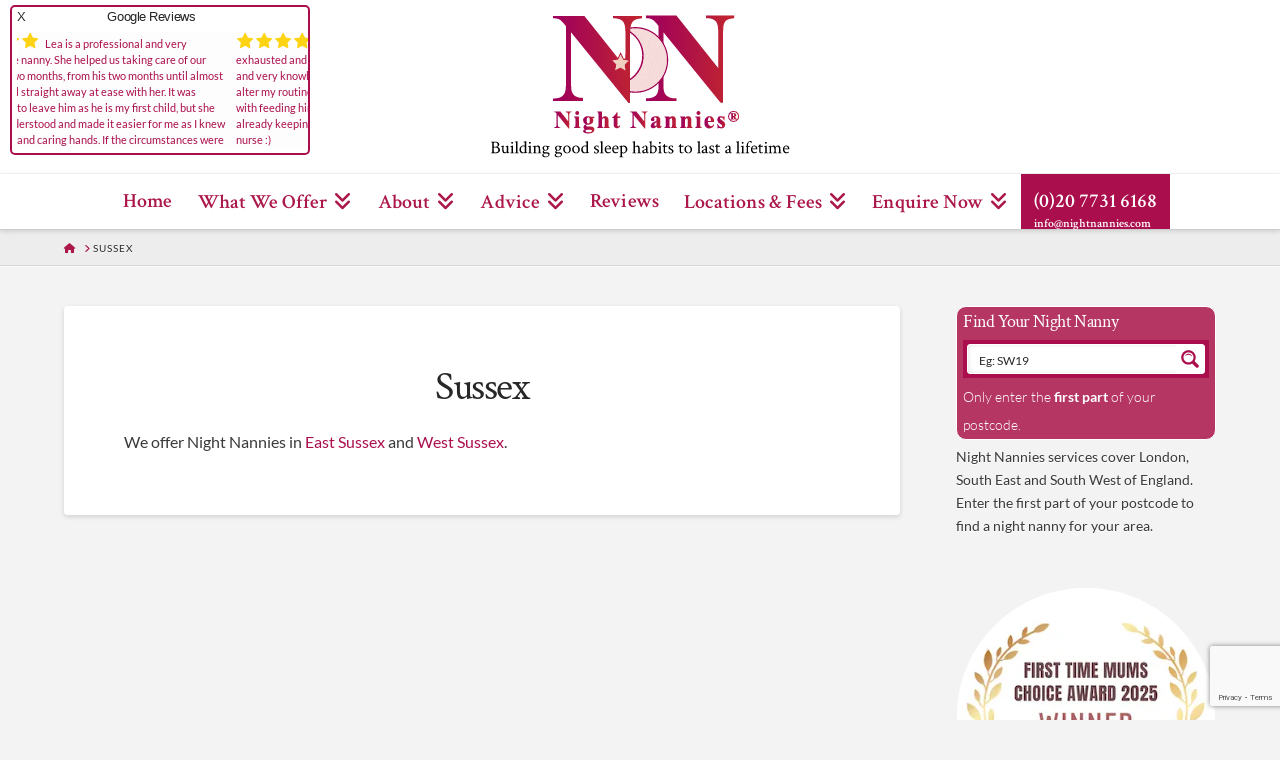

--- FILE ---
content_type: text/html; charset=utf-8
request_url: https://www.google.com/recaptcha/api2/anchor?ar=1&k=6LfOjRsaAAAAAKNHywpVAYVVGpbplwUxfTMyWp1X&co=aHR0cHM6Ly93d3cubmlnaHRuYW5uaWVzLmNvbTo0NDM.&hl=en&v=PoyoqOPhxBO7pBk68S4YbpHZ&size=invisible&anchor-ms=20000&execute-ms=30000&cb=s65nyds39v5d
body_size: 48530
content:
<!DOCTYPE HTML><html dir="ltr" lang="en"><head><meta http-equiv="Content-Type" content="text/html; charset=UTF-8">
<meta http-equiv="X-UA-Compatible" content="IE=edge">
<title>reCAPTCHA</title>
<style type="text/css">
/* cyrillic-ext */
@font-face {
  font-family: 'Roboto';
  font-style: normal;
  font-weight: 400;
  font-stretch: 100%;
  src: url(//fonts.gstatic.com/s/roboto/v48/KFO7CnqEu92Fr1ME7kSn66aGLdTylUAMa3GUBHMdazTgWw.woff2) format('woff2');
  unicode-range: U+0460-052F, U+1C80-1C8A, U+20B4, U+2DE0-2DFF, U+A640-A69F, U+FE2E-FE2F;
}
/* cyrillic */
@font-face {
  font-family: 'Roboto';
  font-style: normal;
  font-weight: 400;
  font-stretch: 100%;
  src: url(//fonts.gstatic.com/s/roboto/v48/KFO7CnqEu92Fr1ME7kSn66aGLdTylUAMa3iUBHMdazTgWw.woff2) format('woff2');
  unicode-range: U+0301, U+0400-045F, U+0490-0491, U+04B0-04B1, U+2116;
}
/* greek-ext */
@font-face {
  font-family: 'Roboto';
  font-style: normal;
  font-weight: 400;
  font-stretch: 100%;
  src: url(//fonts.gstatic.com/s/roboto/v48/KFO7CnqEu92Fr1ME7kSn66aGLdTylUAMa3CUBHMdazTgWw.woff2) format('woff2');
  unicode-range: U+1F00-1FFF;
}
/* greek */
@font-face {
  font-family: 'Roboto';
  font-style: normal;
  font-weight: 400;
  font-stretch: 100%;
  src: url(//fonts.gstatic.com/s/roboto/v48/KFO7CnqEu92Fr1ME7kSn66aGLdTylUAMa3-UBHMdazTgWw.woff2) format('woff2');
  unicode-range: U+0370-0377, U+037A-037F, U+0384-038A, U+038C, U+038E-03A1, U+03A3-03FF;
}
/* math */
@font-face {
  font-family: 'Roboto';
  font-style: normal;
  font-weight: 400;
  font-stretch: 100%;
  src: url(//fonts.gstatic.com/s/roboto/v48/KFO7CnqEu92Fr1ME7kSn66aGLdTylUAMawCUBHMdazTgWw.woff2) format('woff2');
  unicode-range: U+0302-0303, U+0305, U+0307-0308, U+0310, U+0312, U+0315, U+031A, U+0326-0327, U+032C, U+032F-0330, U+0332-0333, U+0338, U+033A, U+0346, U+034D, U+0391-03A1, U+03A3-03A9, U+03B1-03C9, U+03D1, U+03D5-03D6, U+03F0-03F1, U+03F4-03F5, U+2016-2017, U+2034-2038, U+203C, U+2040, U+2043, U+2047, U+2050, U+2057, U+205F, U+2070-2071, U+2074-208E, U+2090-209C, U+20D0-20DC, U+20E1, U+20E5-20EF, U+2100-2112, U+2114-2115, U+2117-2121, U+2123-214F, U+2190, U+2192, U+2194-21AE, U+21B0-21E5, U+21F1-21F2, U+21F4-2211, U+2213-2214, U+2216-22FF, U+2308-230B, U+2310, U+2319, U+231C-2321, U+2336-237A, U+237C, U+2395, U+239B-23B7, U+23D0, U+23DC-23E1, U+2474-2475, U+25AF, U+25B3, U+25B7, U+25BD, U+25C1, U+25CA, U+25CC, U+25FB, U+266D-266F, U+27C0-27FF, U+2900-2AFF, U+2B0E-2B11, U+2B30-2B4C, U+2BFE, U+3030, U+FF5B, U+FF5D, U+1D400-1D7FF, U+1EE00-1EEFF;
}
/* symbols */
@font-face {
  font-family: 'Roboto';
  font-style: normal;
  font-weight: 400;
  font-stretch: 100%;
  src: url(//fonts.gstatic.com/s/roboto/v48/KFO7CnqEu92Fr1ME7kSn66aGLdTylUAMaxKUBHMdazTgWw.woff2) format('woff2');
  unicode-range: U+0001-000C, U+000E-001F, U+007F-009F, U+20DD-20E0, U+20E2-20E4, U+2150-218F, U+2190, U+2192, U+2194-2199, U+21AF, U+21E6-21F0, U+21F3, U+2218-2219, U+2299, U+22C4-22C6, U+2300-243F, U+2440-244A, U+2460-24FF, U+25A0-27BF, U+2800-28FF, U+2921-2922, U+2981, U+29BF, U+29EB, U+2B00-2BFF, U+4DC0-4DFF, U+FFF9-FFFB, U+10140-1018E, U+10190-1019C, U+101A0, U+101D0-101FD, U+102E0-102FB, U+10E60-10E7E, U+1D2C0-1D2D3, U+1D2E0-1D37F, U+1F000-1F0FF, U+1F100-1F1AD, U+1F1E6-1F1FF, U+1F30D-1F30F, U+1F315, U+1F31C, U+1F31E, U+1F320-1F32C, U+1F336, U+1F378, U+1F37D, U+1F382, U+1F393-1F39F, U+1F3A7-1F3A8, U+1F3AC-1F3AF, U+1F3C2, U+1F3C4-1F3C6, U+1F3CA-1F3CE, U+1F3D4-1F3E0, U+1F3ED, U+1F3F1-1F3F3, U+1F3F5-1F3F7, U+1F408, U+1F415, U+1F41F, U+1F426, U+1F43F, U+1F441-1F442, U+1F444, U+1F446-1F449, U+1F44C-1F44E, U+1F453, U+1F46A, U+1F47D, U+1F4A3, U+1F4B0, U+1F4B3, U+1F4B9, U+1F4BB, U+1F4BF, U+1F4C8-1F4CB, U+1F4D6, U+1F4DA, U+1F4DF, U+1F4E3-1F4E6, U+1F4EA-1F4ED, U+1F4F7, U+1F4F9-1F4FB, U+1F4FD-1F4FE, U+1F503, U+1F507-1F50B, U+1F50D, U+1F512-1F513, U+1F53E-1F54A, U+1F54F-1F5FA, U+1F610, U+1F650-1F67F, U+1F687, U+1F68D, U+1F691, U+1F694, U+1F698, U+1F6AD, U+1F6B2, U+1F6B9-1F6BA, U+1F6BC, U+1F6C6-1F6CF, U+1F6D3-1F6D7, U+1F6E0-1F6EA, U+1F6F0-1F6F3, U+1F6F7-1F6FC, U+1F700-1F7FF, U+1F800-1F80B, U+1F810-1F847, U+1F850-1F859, U+1F860-1F887, U+1F890-1F8AD, U+1F8B0-1F8BB, U+1F8C0-1F8C1, U+1F900-1F90B, U+1F93B, U+1F946, U+1F984, U+1F996, U+1F9E9, U+1FA00-1FA6F, U+1FA70-1FA7C, U+1FA80-1FA89, U+1FA8F-1FAC6, U+1FACE-1FADC, U+1FADF-1FAE9, U+1FAF0-1FAF8, U+1FB00-1FBFF;
}
/* vietnamese */
@font-face {
  font-family: 'Roboto';
  font-style: normal;
  font-weight: 400;
  font-stretch: 100%;
  src: url(//fonts.gstatic.com/s/roboto/v48/KFO7CnqEu92Fr1ME7kSn66aGLdTylUAMa3OUBHMdazTgWw.woff2) format('woff2');
  unicode-range: U+0102-0103, U+0110-0111, U+0128-0129, U+0168-0169, U+01A0-01A1, U+01AF-01B0, U+0300-0301, U+0303-0304, U+0308-0309, U+0323, U+0329, U+1EA0-1EF9, U+20AB;
}
/* latin-ext */
@font-face {
  font-family: 'Roboto';
  font-style: normal;
  font-weight: 400;
  font-stretch: 100%;
  src: url(//fonts.gstatic.com/s/roboto/v48/KFO7CnqEu92Fr1ME7kSn66aGLdTylUAMa3KUBHMdazTgWw.woff2) format('woff2');
  unicode-range: U+0100-02BA, U+02BD-02C5, U+02C7-02CC, U+02CE-02D7, U+02DD-02FF, U+0304, U+0308, U+0329, U+1D00-1DBF, U+1E00-1E9F, U+1EF2-1EFF, U+2020, U+20A0-20AB, U+20AD-20C0, U+2113, U+2C60-2C7F, U+A720-A7FF;
}
/* latin */
@font-face {
  font-family: 'Roboto';
  font-style: normal;
  font-weight: 400;
  font-stretch: 100%;
  src: url(//fonts.gstatic.com/s/roboto/v48/KFO7CnqEu92Fr1ME7kSn66aGLdTylUAMa3yUBHMdazQ.woff2) format('woff2');
  unicode-range: U+0000-00FF, U+0131, U+0152-0153, U+02BB-02BC, U+02C6, U+02DA, U+02DC, U+0304, U+0308, U+0329, U+2000-206F, U+20AC, U+2122, U+2191, U+2193, U+2212, U+2215, U+FEFF, U+FFFD;
}
/* cyrillic-ext */
@font-face {
  font-family: 'Roboto';
  font-style: normal;
  font-weight: 500;
  font-stretch: 100%;
  src: url(//fonts.gstatic.com/s/roboto/v48/KFO7CnqEu92Fr1ME7kSn66aGLdTylUAMa3GUBHMdazTgWw.woff2) format('woff2');
  unicode-range: U+0460-052F, U+1C80-1C8A, U+20B4, U+2DE0-2DFF, U+A640-A69F, U+FE2E-FE2F;
}
/* cyrillic */
@font-face {
  font-family: 'Roboto';
  font-style: normal;
  font-weight: 500;
  font-stretch: 100%;
  src: url(//fonts.gstatic.com/s/roboto/v48/KFO7CnqEu92Fr1ME7kSn66aGLdTylUAMa3iUBHMdazTgWw.woff2) format('woff2');
  unicode-range: U+0301, U+0400-045F, U+0490-0491, U+04B0-04B1, U+2116;
}
/* greek-ext */
@font-face {
  font-family: 'Roboto';
  font-style: normal;
  font-weight: 500;
  font-stretch: 100%;
  src: url(//fonts.gstatic.com/s/roboto/v48/KFO7CnqEu92Fr1ME7kSn66aGLdTylUAMa3CUBHMdazTgWw.woff2) format('woff2');
  unicode-range: U+1F00-1FFF;
}
/* greek */
@font-face {
  font-family: 'Roboto';
  font-style: normal;
  font-weight: 500;
  font-stretch: 100%;
  src: url(//fonts.gstatic.com/s/roboto/v48/KFO7CnqEu92Fr1ME7kSn66aGLdTylUAMa3-UBHMdazTgWw.woff2) format('woff2');
  unicode-range: U+0370-0377, U+037A-037F, U+0384-038A, U+038C, U+038E-03A1, U+03A3-03FF;
}
/* math */
@font-face {
  font-family: 'Roboto';
  font-style: normal;
  font-weight: 500;
  font-stretch: 100%;
  src: url(//fonts.gstatic.com/s/roboto/v48/KFO7CnqEu92Fr1ME7kSn66aGLdTylUAMawCUBHMdazTgWw.woff2) format('woff2');
  unicode-range: U+0302-0303, U+0305, U+0307-0308, U+0310, U+0312, U+0315, U+031A, U+0326-0327, U+032C, U+032F-0330, U+0332-0333, U+0338, U+033A, U+0346, U+034D, U+0391-03A1, U+03A3-03A9, U+03B1-03C9, U+03D1, U+03D5-03D6, U+03F0-03F1, U+03F4-03F5, U+2016-2017, U+2034-2038, U+203C, U+2040, U+2043, U+2047, U+2050, U+2057, U+205F, U+2070-2071, U+2074-208E, U+2090-209C, U+20D0-20DC, U+20E1, U+20E5-20EF, U+2100-2112, U+2114-2115, U+2117-2121, U+2123-214F, U+2190, U+2192, U+2194-21AE, U+21B0-21E5, U+21F1-21F2, U+21F4-2211, U+2213-2214, U+2216-22FF, U+2308-230B, U+2310, U+2319, U+231C-2321, U+2336-237A, U+237C, U+2395, U+239B-23B7, U+23D0, U+23DC-23E1, U+2474-2475, U+25AF, U+25B3, U+25B7, U+25BD, U+25C1, U+25CA, U+25CC, U+25FB, U+266D-266F, U+27C0-27FF, U+2900-2AFF, U+2B0E-2B11, U+2B30-2B4C, U+2BFE, U+3030, U+FF5B, U+FF5D, U+1D400-1D7FF, U+1EE00-1EEFF;
}
/* symbols */
@font-face {
  font-family: 'Roboto';
  font-style: normal;
  font-weight: 500;
  font-stretch: 100%;
  src: url(//fonts.gstatic.com/s/roboto/v48/KFO7CnqEu92Fr1ME7kSn66aGLdTylUAMaxKUBHMdazTgWw.woff2) format('woff2');
  unicode-range: U+0001-000C, U+000E-001F, U+007F-009F, U+20DD-20E0, U+20E2-20E4, U+2150-218F, U+2190, U+2192, U+2194-2199, U+21AF, U+21E6-21F0, U+21F3, U+2218-2219, U+2299, U+22C4-22C6, U+2300-243F, U+2440-244A, U+2460-24FF, U+25A0-27BF, U+2800-28FF, U+2921-2922, U+2981, U+29BF, U+29EB, U+2B00-2BFF, U+4DC0-4DFF, U+FFF9-FFFB, U+10140-1018E, U+10190-1019C, U+101A0, U+101D0-101FD, U+102E0-102FB, U+10E60-10E7E, U+1D2C0-1D2D3, U+1D2E0-1D37F, U+1F000-1F0FF, U+1F100-1F1AD, U+1F1E6-1F1FF, U+1F30D-1F30F, U+1F315, U+1F31C, U+1F31E, U+1F320-1F32C, U+1F336, U+1F378, U+1F37D, U+1F382, U+1F393-1F39F, U+1F3A7-1F3A8, U+1F3AC-1F3AF, U+1F3C2, U+1F3C4-1F3C6, U+1F3CA-1F3CE, U+1F3D4-1F3E0, U+1F3ED, U+1F3F1-1F3F3, U+1F3F5-1F3F7, U+1F408, U+1F415, U+1F41F, U+1F426, U+1F43F, U+1F441-1F442, U+1F444, U+1F446-1F449, U+1F44C-1F44E, U+1F453, U+1F46A, U+1F47D, U+1F4A3, U+1F4B0, U+1F4B3, U+1F4B9, U+1F4BB, U+1F4BF, U+1F4C8-1F4CB, U+1F4D6, U+1F4DA, U+1F4DF, U+1F4E3-1F4E6, U+1F4EA-1F4ED, U+1F4F7, U+1F4F9-1F4FB, U+1F4FD-1F4FE, U+1F503, U+1F507-1F50B, U+1F50D, U+1F512-1F513, U+1F53E-1F54A, U+1F54F-1F5FA, U+1F610, U+1F650-1F67F, U+1F687, U+1F68D, U+1F691, U+1F694, U+1F698, U+1F6AD, U+1F6B2, U+1F6B9-1F6BA, U+1F6BC, U+1F6C6-1F6CF, U+1F6D3-1F6D7, U+1F6E0-1F6EA, U+1F6F0-1F6F3, U+1F6F7-1F6FC, U+1F700-1F7FF, U+1F800-1F80B, U+1F810-1F847, U+1F850-1F859, U+1F860-1F887, U+1F890-1F8AD, U+1F8B0-1F8BB, U+1F8C0-1F8C1, U+1F900-1F90B, U+1F93B, U+1F946, U+1F984, U+1F996, U+1F9E9, U+1FA00-1FA6F, U+1FA70-1FA7C, U+1FA80-1FA89, U+1FA8F-1FAC6, U+1FACE-1FADC, U+1FADF-1FAE9, U+1FAF0-1FAF8, U+1FB00-1FBFF;
}
/* vietnamese */
@font-face {
  font-family: 'Roboto';
  font-style: normal;
  font-weight: 500;
  font-stretch: 100%;
  src: url(//fonts.gstatic.com/s/roboto/v48/KFO7CnqEu92Fr1ME7kSn66aGLdTylUAMa3OUBHMdazTgWw.woff2) format('woff2');
  unicode-range: U+0102-0103, U+0110-0111, U+0128-0129, U+0168-0169, U+01A0-01A1, U+01AF-01B0, U+0300-0301, U+0303-0304, U+0308-0309, U+0323, U+0329, U+1EA0-1EF9, U+20AB;
}
/* latin-ext */
@font-face {
  font-family: 'Roboto';
  font-style: normal;
  font-weight: 500;
  font-stretch: 100%;
  src: url(//fonts.gstatic.com/s/roboto/v48/KFO7CnqEu92Fr1ME7kSn66aGLdTylUAMa3KUBHMdazTgWw.woff2) format('woff2');
  unicode-range: U+0100-02BA, U+02BD-02C5, U+02C7-02CC, U+02CE-02D7, U+02DD-02FF, U+0304, U+0308, U+0329, U+1D00-1DBF, U+1E00-1E9F, U+1EF2-1EFF, U+2020, U+20A0-20AB, U+20AD-20C0, U+2113, U+2C60-2C7F, U+A720-A7FF;
}
/* latin */
@font-face {
  font-family: 'Roboto';
  font-style: normal;
  font-weight: 500;
  font-stretch: 100%;
  src: url(//fonts.gstatic.com/s/roboto/v48/KFO7CnqEu92Fr1ME7kSn66aGLdTylUAMa3yUBHMdazQ.woff2) format('woff2');
  unicode-range: U+0000-00FF, U+0131, U+0152-0153, U+02BB-02BC, U+02C6, U+02DA, U+02DC, U+0304, U+0308, U+0329, U+2000-206F, U+20AC, U+2122, U+2191, U+2193, U+2212, U+2215, U+FEFF, U+FFFD;
}
/* cyrillic-ext */
@font-face {
  font-family: 'Roboto';
  font-style: normal;
  font-weight: 900;
  font-stretch: 100%;
  src: url(//fonts.gstatic.com/s/roboto/v48/KFO7CnqEu92Fr1ME7kSn66aGLdTylUAMa3GUBHMdazTgWw.woff2) format('woff2');
  unicode-range: U+0460-052F, U+1C80-1C8A, U+20B4, U+2DE0-2DFF, U+A640-A69F, U+FE2E-FE2F;
}
/* cyrillic */
@font-face {
  font-family: 'Roboto';
  font-style: normal;
  font-weight: 900;
  font-stretch: 100%;
  src: url(//fonts.gstatic.com/s/roboto/v48/KFO7CnqEu92Fr1ME7kSn66aGLdTylUAMa3iUBHMdazTgWw.woff2) format('woff2');
  unicode-range: U+0301, U+0400-045F, U+0490-0491, U+04B0-04B1, U+2116;
}
/* greek-ext */
@font-face {
  font-family: 'Roboto';
  font-style: normal;
  font-weight: 900;
  font-stretch: 100%;
  src: url(//fonts.gstatic.com/s/roboto/v48/KFO7CnqEu92Fr1ME7kSn66aGLdTylUAMa3CUBHMdazTgWw.woff2) format('woff2');
  unicode-range: U+1F00-1FFF;
}
/* greek */
@font-face {
  font-family: 'Roboto';
  font-style: normal;
  font-weight: 900;
  font-stretch: 100%;
  src: url(//fonts.gstatic.com/s/roboto/v48/KFO7CnqEu92Fr1ME7kSn66aGLdTylUAMa3-UBHMdazTgWw.woff2) format('woff2');
  unicode-range: U+0370-0377, U+037A-037F, U+0384-038A, U+038C, U+038E-03A1, U+03A3-03FF;
}
/* math */
@font-face {
  font-family: 'Roboto';
  font-style: normal;
  font-weight: 900;
  font-stretch: 100%;
  src: url(//fonts.gstatic.com/s/roboto/v48/KFO7CnqEu92Fr1ME7kSn66aGLdTylUAMawCUBHMdazTgWw.woff2) format('woff2');
  unicode-range: U+0302-0303, U+0305, U+0307-0308, U+0310, U+0312, U+0315, U+031A, U+0326-0327, U+032C, U+032F-0330, U+0332-0333, U+0338, U+033A, U+0346, U+034D, U+0391-03A1, U+03A3-03A9, U+03B1-03C9, U+03D1, U+03D5-03D6, U+03F0-03F1, U+03F4-03F5, U+2016-2017, U+2034-2038, U+203C, U+2040, U+2043, U+2047, U+2050, U+2057, U+205F, U+2070-2071, U+2074-208E, U+2090-209C, U+20D0-20DC, U+20E1, U+20E5-20EF, U+2100-2112, U+2114-2115, U+2117-2121, U+2123-214F, U+2190, U+2192, U+2194-21AE, U+21B0-21E5, U+21F1-21F2, U+21F4-2211, U+2213-2214, U+2216-22FF, U+2308-230B, U+2310, U+2319, U+231C-2321, U+2336-237A, U+237C, U+2395, U+239B-23B7, U+23D0, U+23DC-23E1, U+2474-2475, U+25AF, U+25B3, U+25B7, U+25BD, U+25C1, U+25CA, U+25CC, U+25FB, U+266D-266F, U+27C0-27FF, U+2900-2AFF, U+2B0E-2B11, U+2B30-2B4C, U+2BFE, U+3030, U+FF5B, U+FF5D, U+1D400-1D7FF, U+1EE00-1EEFF;
}
/* symbols */
@font-face {
  font-family: 'Roboto';
  font-style: normal;
  font-weight: 900;
  font-stretch: 100%;
  src: url(//fonts.gstatic.com/s/roboto/v48/KFO7CnqEu92Fr1ME7kSn66aGLdTylUAMaxKUBHMdazTgWw.woff2) format('woff2');
  unicode-range: U+0001-000C, U+000E-001F, U+007F-009F, U+20DD-20E0, U+20E2-20E4, U+2150-218F, U+2190, U+2192, U+2194-2199, U+21AF, U+21E6-21F0, U+21F3, U+2218-2219, U+2299, U+22C4-22C6, U+2300-243F, U+2440-244A, U+2460-24FF, U+25A0-27BF, U+2800-28FF, U+2921-2922, U+2981, U+29BF, U+29EB, U+2B00-2BFF, U+4DC0-4DFF, U+FFF9-FFFB, U+10140-1018E, U+10190-1019C, U+101A0, U+101D0-101FD, U+102E0-102FB, U+10E60-10E7E, U+1D2C0-1D2D3, U+1D2E0-1D37F, U+1F000-1F0FF, U+1F100-1F1AD, U+1F1E6-1F1FF, U+1F30D-1F30F, U+1F315, U+1F31C, U+1F31E, U+1F320-1F32C, U+1F336, U+1F378, U+1F37D, U+1F382, U+1F393-1F39F, U+1F3A7-1F3A8, U+1F3AC-1F3AF, U+1F3C2, U+1F3C4-1F3C6, U+1F3CA-1F3CE, U+1F3D4-1F3E0, U+1F3ED, U+1F3F1-1F3F3, U+1F3F5-1F3F7, U+1F408, U+1F415, U+1F41F, U+1F426, U+1F43F, U+1F441-1F442, U+1F444, U+1F446-1F449, U+1F44C-1F44E, U+1F453, U+1F46A, U+1F47D, U+1F4A3, U+1F4B0, U+1F4B3, U+1F4B9, U+1F4BB, U+1F4BF, U+1F4C8-1F4CB, U+1F4D6, U+1F4DA, U+1F4DF, U+1F4E3-1F4E6, U+1F4EA-1F4ED, U+1F4F7, U+1F4F9-1F4FB, U+1F4FD-1F4FE, U+1F503, U+1F507-1F50B, U+1F50D, U+1F512-1F513, U+1F53E-1F54A, U+1F54F-1F5FA, U+1F610, U+1F650-1F67F, U+1F687, U+1F68D, U+1F691, U+1F694, U+1F698, U+1F6AD, U+1F6B2, U+1F6B9-1F6BA, U+1F6BC, U+1F6C6-1F6CF, U+1F6D3-1F6D7, U+1F6E0-1F6EA, U+1F6F0-1F6F3, U+1F6F7-1F6FC, U+1F700-1F7FF, U+1F800-1F80B, U+1F810-1F847, U+1F850-1F859, U+1F860-1F887, U+1F890-1F8AD, U+1F8B0-1F8BB, U+1F8C0-1F8C1, U+1F900-1F90B, U+1F93B, U+1F946, U+1F984, U+1F996, U+1F9E9, U+1FA00-1FA6F, U+1FA70-1FA7C, U+1FA80-1FA89, U+1FA8F-1FAC6, U+1FACE-1FADC, U+1FADF-1FAE9, U+1FAF0-1FAF8, U+1FB00-1FBFF;
}
/* vietnamese */
@font-face {
  font-family: 'Roboto';
  font-style: normal;
  font-weight: 900;
  font-stretch: 100%;
  src: url(//fonts.gstatic.com/s/roboto/v48/KFO7CnqEu92Fr1ME7kSn66aGLdTylUAMa3OUBHMdazTgWw.woff2) format('woff2');
  unicode-range: U+0102-0103, U+0110-0111, U+0128-0129, U+0168-0169, U+01A0-01A1, U+01AF-01B0, U+0300-0301, U+0303-0304, U+0308-0309, U+0323, U+0329, U+1EA0-1EF9, U+20AB;
}
/* latin-ext */
@font-face {
  font-family: 'Roboto';
  font-style: normal;
  font-weight: 900;
  font-stretch: 100%;
  src: url(//fonts.gstatic.com/s/roboto/v48/KFO7CnqEu92Fr1ME7kSn66aGLdTylUAMa3KUBHMdazTgWw.woff2) format('woff2');
  unicode-range: U+0100-02BA, U+02BD-02C5, U+02C7-02CC, U+02CE-02D7, U+02DD-02FF, U+0304, U+0308, U+0329, U+1D00-1DBF, U+1E00-1E9F, U+1EF2-1EFF, U+2020, U+20A0-20AB, U+20AD-20C0, U+2113, U+2C60-2C7F, U+A720-A7FF;
}
/* latin */
@font-face {
  font-family: 'Roboto';
  font-style: normal;
  font-weight: 900;
  font-stretch: 100%;
  src: url(//fonts.gstatic.com/s/roboto/v48/KFO7CnqEu92Fr1ME7kSn66aGLdTylUAMa3yUBHMdazQ.woff2) format('woff2');
  unicode-range: U+0000-00FF, U+0131, U+0152-0153, U+02BB-02BC, U+02C6, U+02DA, U+02DC, U+0304, U+0308, U+0329, U+2000-206F, U+20AC, U+2122, U+2191, U+2193, U+2212, U+2215, U+FEFF, U+FFFD;
}

</style>
<link rel="stylesheet" type="text/css" href="https://www.gstatic.com/recaptcha/releases/PoyoqOPhxBO7pBk68S4YbpHZ/styles__ltr.css">
<script nonce="PmM8npRmtWa4pxpVctO0Vw" type="text/javascript">window['__recaptcha_api'] = 'https://www.google.com/recaptcha/api2/';</script>
<script type="text/javascript" src="https://www.gstatic.com/recaptcha/releases/PoyoqOPhxBO7pBk68S4YbpHZ/recaptcha__en.js" nonce="PmM8npRmtWa4pxpVctO0Vw">
      
    </script></head>
<body><div id="rc-anchor-alert" class="rc-anchor-alert"></div>
<input type="hidden" id="recaptcha-token" value="[base64]">
<script type="text/javascript" nonce="PmM8npRmtWa4pxpVctO0Vw">
      recaptcha.anchor.Main.init("[\x22ainput\x22,[\x22bgdata\x22,\x22\x22,\[base64]/[base64]/[base64]/[base64]/[base64]/[base64]/KGcoTywyNTMsTy5PKSxVRyhPLEMpKTpnKE8sMjUzLEMpLE8pKSxsKSksTykpfSxieT1mdW5jdGlvbihDLE8sdSxsKXtmb3IobD0odT1SKEMpLDApO08+MDtPLS0pbD1sPDw4fFooQyk7ZyhDLHUsbCl9LFVHPWZ1bmN0aW9uKEMsTyl7Qy5pLmxlbmd0aD4xMDQ/[base64]/[base64]/[base64]/[base64]/[base64]/[base64]/[base64]\\u003d\x22,\[base64]\\u003d\x22,\[base64]/wonDj8KXLMObw5/DjcOmw4fDukLDjzdqw7taNcKPwpPCtMKRbMKNw5fDu8OyFyYgw6/DvcO5F8KnWcKwwqwDc8OnBMKew5h6bcKWZyBBwpbCssO/[base64]/JhoTwrdWTcOHw6BXSMOHIsKaw7DDtBjDg8ORw6vCjDhpworDnS3CjsK1WsK4w4XChCVdw5ttOsO8w5VEI1vCuUVlV8OWwpvDisOCw4zCpjhkwrgzHyvDuQHCu0DDhsOCRAUtw7DDn8OQw7/DqMKQwpXCkcOlPBLCvMKDw7rDtGYFwoLCi2HDn8OJa8KHwrLCscK6Zz/DvVPCucKyK8KMwrzCqERow6LCs8OGw4lrD8K5JV/CusKHf0N7w6DCvgZIZcOgwoFWRMKew6ZYwpwHw5YSwoMdasKvw4DCuMKPwrrDu8KlME3Dn0zDjUHCkgVRwqDCmRM6acK1w4t6bcKDDT8pJT5SBMO2wqLDmsK2w7HCj8KwWsO4L30xFsKWeHstwr/DnsOcw6HCusOnw7w/w7BfJsO/wofDjgnDtU0Qw7Fxw71RwqvCnX8eAUdRwp5Vw53CgcKEZXYMaMO2w7s6BGBmwoVhw5U9CUk2wo7Cnk/Dp3EAV8KGUT3CqsO1PFBiPkjDqcOKwqvCtQoUXsOfw5DCtzFcMUnDqzXDoW8rwrZDMsKRw6/Cv8KLCQUiw5LCoyvCjgN0wq8hw4LCukMQfhctwrzCgMK4JsKCEjfCtm7DjsKowq/Dtn5LesK+dXzDtQTCqcO9woBKWD/CjMKjcxQ6ARTDl8O4wpJ3w4LDg8OJw7TCvcOAwpnCuiPCoVctD3VkwqnCjsOXMB7DvsOCwoplwrTDqsOmwqLCp8OEw47CkcORwrbCq8KrHsO6fMK1w43CqlFWw7bCtA82VMO9BjMIF8Oew6NRw4pEw7XDl8OhCG5kwps9bsO4wpxlwqTCiW/CqSXCgFEFwq3DnXx2w4F/[base64]/DuMOGeTfDvApbTMKBw4rCsWXCjUrCmiXCrsKLH8Oxw5Z5d8OYbVZeCcO/w4PDgcKww4lDfUfDtsOUw6vCs0zDhzbDj1kDZcOIQMO9wqbCpsOkwrXDmgrDtMK9a8KqFHXDqsKRwphqW1TCgCjDnsKlVj1ew7h/w4x7w7Rmw4DClcOvcMOCw43Dp8OPfk9qwqUswqI+S8KFWnlfwqYLwpjDpMOwIx9yLMKQwqjCi8KDw7PChhgpW8OMD8KyAgkRTTjCnnQ7wq7Ds8OXwpHDm8ODw4vDmsK1wosEwqrDtDAKwr5/SiYSGsK5w4/DkX/CjhrCtXJ4w4zCusKMBE7DpHlALn3Dq3zChxFZwp4ww4HDgMOUw5jDsFbDg8K9w4jCrMOWw7d1KMO2PcO0TSVgFiEcbcKDw5shwpV8wocUw7kxw6lCw4sqw7PCjcOqATJ4wrpifljDncKZHMKUw5bCusK+I8OLKyTDjh3CqMKnWy7CmcK7wp/ClcOOesOTVsO4OsKUbULDtMKAaAo2w6l7FsOOw7cewrTCrMKSazYGwqQwH8O+O8KYETrDl1/DocKhecOXUMO2T8K5TWdKw5sowoQpw5NbZcO8w4HCuV7DuMKNw5zClsKfwq7CncKMw6fCmMO/w6nCgjkxTzFmIsK8wpw6e3PCnxDDiDDCpcKzOsKKw4UKV8KBAsKnU8K4U0tDA8OtJlBeIBzCtgXDtBB6BcOZw4bDjsO2w5AoGVrDnnwRworDoj/CsnJxwozDusKqHB7Dg2XCk8OQA0XDq1zCn8OFG8OXaMKQw53DisKPwr0Pw5vCkcOKShzCvxbCk0fCuGlfw7fDsWItfl4nCcOrZ8Kfw6bDkMKvNMO7wrkBBMO6wpvDnsKgw7TDsMKVwrHClRLCoDnCp09MHlzDsyTCsjbCjsODL8KwTUQJO1HCscOyC1/Dg8OMw5XDiMOzKywVwpLDrzbDgcKJw5xew7YNJsKfHsK6RsKJEwLDtHjClsOJEXtnw4RXwqtYworDjG0VWBEvIcO9w4dTRATCp8KmdsKTNcKow4pgw4PDvAnChG/CtgnDtcKjGMKsC15kHh9kdcKzB8OWJ8ORAXUBw4XCoFnDt8O2d8Kvwq/Cl8OGwphbG8KMwq3CswLCqsKnwp7CnSBdwq50w53Ci8KUw7bCmUPDlAAmwrDChsK5w58Awp3DiDMUwpzCmnFFC8OsMcOuw49Xw7ZwwozCucOUBQxtw7NSw7jCvG7DgwjDtWTDtVkEw6hXR8KaXEHDgjsdeyE8esKSwpDCskpzw5zDoMOnwo/DkX1DZms8wrLCsXbDnwt8HQwZHcKfwpYEKcOswr/Dp1g4PsKTw6/[base64]/DgzDCiD3CqsKGVDYrVsKbw61bAy7Dj8Kww7rCrsK4UsOTwroaYw0+ai3CoSPCnMK5J8Kgf27CnFdWbsKlwpBwwqxXwrrCo8KtwrXCnMKAR8O8TRfDtcOqwpHCuR1FwrE3RMKLw5pJeMORNVXDqHbCjS5DI8KAajjDhsOqwqnCrRfDgD7Cg8KBZmxLwr7Cgj/DgXTCsyReAMKhasOfF0jDmcKswozDqMO5XVPDmzYHGcODSMOSwrRewq/ClsKDNcOgwrfCtQHDoRjClD5SSMK8WXAzw43Col9tX8OXw6XCuGDDjwoqwoFMwoIWD3bCiEDCvU/Dv1XDuGzDlSLCrsObw5ELw7RzwoXCinMfwothwpfCjHjCncKlw5jDvsOVQMKow756CBgtwpHCgcO8woQsw5XCssKMPC3DrhHCs3nChsO8NsOiw4Z2w65Zwr93wpwzw4YbwqXDvsKsfcOawqrDgcK5UcK/SMK8bsKDB8O8worCp0oQw4YewrIuwqfDoj7Dp1/CtRDDgnXDuiHCmxIgdkU3wrbCiD3DtcO0BxAmDgzCssK/bDDCtiDDikjDpsOJw7TDm8OJcUjDhBcXwpA8w6RtwqdgwqRPWMKBF2RXA1LChMKdw49+w74CD8ORwoJrw5PDgFbDhMKNWcKDw5/Cn8KMDsO/wq3DocOZYMOVNcKDw4bDlcKcwrgkwolJw5jDnl9iwqLCnAvDscK0wq9mw5bCocOAbSzDv8ONTlDDnzHCrcOVNAvCtsKww7DDsAJrw6t1w5cFF8KvDQhmaDAEwqhcwrzDtFkQT8OWN8KMdMO7wrvCucOoBRrCpMO/c8O+O8KrwqU3w4tVwrDCjsOXw5p9wqPClcK8wosuw4HDrW/DvBMbwpsowqlow7PDkABEQMKzw5XDjcOqZHQQWsKqw5d0woPCjyAFwqnDgcOlwrjCgMKQwp/CpcK7NsKcwqNawoAgwqNfwq7CpzUXw5fCuCnDsELDlElROsOUwp4ew4YBC8Kfw5DDuMK+DG/[base64]/DjFLCtcKlwpfDnMKvwo3DqCjCusOzc2PDh8KfwqLDmMKww6vDhMOzEyHCu1rDksOnw6DCl8OsYcKcw6jDtUBJfBMAB8OecFdePsO3BsOHDUR2wr/ChcOXRMK0dV8VwrfDh1YuwocbBMKowqfCpnAtw6UdIcK3w53CjcKew47CkMK7DMKAFzZbFDXDmsOaw70YwrtpShkLw6/[base64]/DgEc6wpLCssOLw63CsMKpw7x8O31rUl/Cj0xUV8KYPXLDnMK+ZihqRsOHwow3NA0vWsOZw4bDlzjDssO4SMOffsOAPsKmw4UqZycETiQsKx5Cwo/Dlm0+IiN2w6JOw5tEw53CiDUZFipWMm/ChsOFw6xTSSQ4EsOLwqLDhh3Dt8K6LGDDvxt6Ez13woDCvg0qwqFkfFXCgMOCwprClDzCqyvDoCULw4LDosK5w6tiw6lCQRfCkMK5w4/CjMO1fcO9WsO4wp9uw4wrUSfCkcKiw4jCvnQNJXfCtMK6VcKBw5JuwovDvWVsFMOqHMK2X03CgFcvE3vDrHbDoMOmwrkaasKxBcO5w6JgFcKgG8O/w73CnVbCjsO9w4YATsOGST8fHsOLw5rDoMK+w4/CnVoKw4VkwonCiUMKMnZdw4nChWbDsg0VLhAeLj9Rw5PDvzUsByxEVsKnwrskw67DlcKJcMOgwrVWCcK0NsKPNndvw63DvS/DmMKlwpTCpE/[base64]/CtibCt24vwrHCscKALk1swprDrGzCusKOYcKVw55KwrMBw5NeWsOBFcO/wonDtsKjSTdzw77Cn8KRw7QIKMK4w5/Cll7DmsOIw4VPw6nCucKLw7DCoMO9w6/Cg8KFw6MOwo/DlMOtXTs0bcKrwqrDjMK2w5YMGjgPwqVkaAfCon/DqMO5wovDscK9a8O4f0nDoigIwpwjwrdHwrvCgGHCtcOGby3CuUnDo8K6w6zDnRjDlGfCnsO2wr0aFwDCqXQTwrdEwq5bw5taMsOADABSw5rCjMKVw5DCiiPCjCXDpG3CiGzCmQd+fsOuE0cSFsKkwr/DgwMIw7DCqCbDhsKHbMKZF1/DncK+wrzDpBbDrwN9w6LCsxxSfVFFw7xOTcO0RcOkwrfCjz3CoW7CjMKATsKRFQJyYyUSwqXDhcKnw7bCh2FqGFfDvwF7UMOXSgxGUhrDi1vDpC4Qw7Ubwoo0fsOpwrhpw7gdwrJkfcO2U3U4Qg/[base64]/DtsKSe8OhwpdwWT7CpUUpw6U5VBckwp0sw7HDqsOIwrTDqcK/w7oVwrwBCHnDiMKswpbDukDCsMOiYMKqw6/CmMK1ecKGCcO2fBHDpcK/Z1/DtcKAFMOTOU3ChcO6N8O6w7dWXcOdw7rCqXZ+wqg7Yj4TwpDDqD/DosOGwrPDpcK5EA9Rw7XDlsOAwrLCpXjCuzZ/[base64]/DsS3CsVjDrsKxYkjDvMKZQ8K7w4x5dsKyHE7CvsKoLHwbQsKAZjVEw6k1QMKaWXbCicOsw67DhQVJAMOMRgltw71Iw5/[base64]/Dh8KHWMK0w67CjgTCssKpw416wpwmMVPDgz83wpZXwroZKG9gwprCrsO2HMOUCwnDv18vw5jDq8Odw6HCv1taw4XCisKaGMKRLzFBNkTDuVddS8KWwo/[base64]/PcKGQ8KuIMKbwrdew7bDpsOZNXnDjQ/[base64]/[base64]/ClsKNwqZySMKOJyzCiMONBMK2Y8KywqMJw5TDvXchwq/DiX5ww4DClGB/[base64]/BMOnw6fDux3CvAnCrzjDhkLDhHrCiMO9w7trwrFjw7IvVibCjsObwobDtsK8wrvDoHzDmsK/w7Z8PjISwql6w44jRlnCqcOuw7Yyw7ImDw7Dt8KLTMK7LHIiwrRzGU3ChcKlwqfDm8OEWFvCowDDtsO6ecOaKcKFw7DDncKjIW5kwofCisKtAsKcGj/DgXvCpMORw7sUBGzDgQHCs8Ozw4LCgHwhdMOGw6ICw6Ewwr4DeRFSIR4Dw7zDtAUMFsKBwqpdwqlNwprCgcOVw7vChHY/wpI0woYXMkp5wol/wpo+wojDrBNVw5nCp8O9w6dca8OPecOGw5QLwr3CrgTDqcKSw5LDrMK7wpAbRcK5w4MDdsKHwrPDjsKnw4dzKMKtw7Bow6fCjnDCl8KTw68SE8K2VCN9wpLCjsK/IcKiYVk1UcOgw41NYMK+f8KTw6YLNicIbMKmQMKPwqgmM8OWVsOpwq1gw6rDghjDlMOLw5zCk1jDnsOrE2nCpcKgH8KuEMKkw6fDqwhaEsKbwqLDlcK5OcOkwowxw73Cskspw4odNsOjwpHCkcO3WcKDRXvClFE5XwdCZQ/CvhzCj8KTY18dwqLDsUdwwqTDjcOWw7XCpsOQL3XCvAzDgy3Dv2BkBsOebz55wqvDlsOoD8OEX0kUR8Onw5Miw53DicOpdcKre27DhQvDpcK+LMOyDcKxw7M8w57CpBgORcOKw6w5w4NOwpFYw7hww4pMwo7DgcKjBFPDr2wjaSnCtQzDgRw1Bi8qwotww7HDlsO/w6oPDsKYNGFSFcOkNsOpf8KOwoRgwpd0A8OzGFxzwrXDhsOfw5vDnhNWH03ChARfAsKlbGXCv1LDtljCjMK1e8OKw7vCgsOWe8OHRF3ClMOqwpV+w6I4aMO+wqPDhAvCqMKBSCRIwqYzwpjCvT/DiAnClzAlwr1mNC/Ch8K+worDgMKmEsKvwp7Cv3nDjWM3PjTDpE93Y1RRwrfCp8O2EsK/w44uw7/CjmnCicKDQWHCucOsw5PClFYwwotwwo/CtEzCisOtwr8cwoQOUB3DqAfCr8Kdw7ccw7nChcODworCisKYTCRjwpjDoD5jI03Ch8OiTsOjIMOyw6RPTsK9ecKgwr0CalhnOlxNwqLDiSLCvUQGUMOdcE3CksKrFU/CtcOnEsOuw4liJ3rCgxhQRT/ChkhKwpRWwrfCsG0Aw6gyKsO1cksyA8Ovw7cTwpV4a0xsGsONw4AVGMKwf8KqXsO4eTvClcOPw64+w5zDv8Oaw4nDj8O/SyzDu8K/KcOyAMKZAnHDtAPDrcOuw7/[base64]/DqBjCvjPDjHcbwrBgwo5Kw53Cjg/CkBvCqcO9fVbDlnfDq8KUIcKDHidSCCTDqyotw4/CmMKaw6bCncOewpTCtmXCrGHDpEjDowHDi8K2dsKUwr4CwpBJKnl9wq3DlXhNwqIEPHRaw4pXKcKDPArCgWATwoZ1asOiMcO3w6JCwr3Dm8KoJcO/I8OVXlwkw7PClcKFaWYbAcK8w75rwqPDuS7Dg0fDk8KkwpcoIxEiZ1QLw5VTw5Aow7ZQw41TPT41MWzCjFs9woU9wppsw73CjcOWw6vDuTPCjcKVPgfDrDDDtsKowp9awqESZAfCrsKnOFxhaWxRExrCnms3w6/Dg8KBZMORdcKYHHpww7p8wqzDlsOSwqp9McOBwpJXeMOCw5ICw6wPPTkAw57ClMO3woXCu8K8dcOyw5gPwq/DgsOXwq0lwqwQwqnDp3IVchTDoMKbXsOhw6tsRsO1csKTYT/DqsOsKEMCw57CnMKhQcKNEnnDpyjCrMKuZcK/QcOQdsOuw41Uw6/[base64]/DojpYwqMRw7gpfUdswrEmPsOgXsK4NQhGE1ZVw47CocO3Y3PCuy4cRXfDv2lpHMO/G8KWwpNxeUA1w75HwpvDnjfChsK8w7Mmak3Cn8KEVm3DniYqw7MrIQQ2VXlDwr3CmMOow73ChcOJw5fDiUjDh1p0McKnwpZNRMOMFVnCpjhAw5zCsMOMwo7DmMOwwq/CkzDCqlzDscOKw4B0wpHChMO9D3xOd8Odw5jDpHPCij7CkAPDrMKwAUsdEmk8H0tIwqdSw7URwqjDmMKqwoUxwoHDnXjCsGjDqmw4HsKRARBOJcKQOcKbwrbDksKEWHJaw73Dh8KVwq9Fw6vDsMK/T2PDpsKKYBjDomw/wr8rdcKsYVAYw7k5w4obwr7DqRTCigtrw7vCu8Kxw5BoYcOGwojDusK1wrjDvEHCoiZQSDnCjsOOXS0nwpNgwpdiw5PDpjRcPMKfFlAaa3/[base64]/wo0zwqTCvTbCssO5NMOHwqjDi8O+eB3DpQfDhMOFwrQnSgcaw54Ow7lzw5PCv3DDsyEFDMOyUi5/[base64]/Dj8OqwrjDkhLCg8OnwpVJw4fDnzHDiz0bw5xyEMK6UcKQTlLDgsKMwpI+AcKjcjkxXMKbwrtKw7PCnEfDocOMw54ienY7w5caSE9Rw4R/bcOlLkPDusKwOHDCpsK8LcKdBgXCpC3Co8OUw5LCrcKuUCgqw4oCwrdNBQYAN8KZTcK5wq3CvMKnEWPDrMKQwrklwo4fw7B3wqXCp8K5TMOew6nDgU/DpTTCn8KOO8O9NT4kwrPDssK/wrvDlh10w6/CjsKPw4YPBcOxN8O9GcOlciIrbMOjw4LDkl4icMKYCm40QhfCjmjDs8KvEXVuw6jDoXp4w6J5ODHDng9pwpXCvznCsU5iOkFIw4HDo0J/H8O/wpERwojDhSMcwrPDgVMtN8OjAcOMO8OSIsKAcB/Dtjxxw7bCmD3DmQplXcOPwo8IwpDDk8OCZMOKCVbDssOvVsOSe8KIw5/CtcKEGhF3c8OYw4HCk1HClHAqwrw2VsKWwpvCqMOiMyEcUcO5w5jDsm8wYcK0w6jCjQbDtsOqw7xUVl8Uwp7DvXHCjsONw5piwqjDpcK7wprDqBsBeUbCocOMMMKIwr/DscK5w7powo3Dt8KKCynDrcKDXEfDhsKuSTfCsy3CmcOZdSrCtGTDmsKGwpsmGsO5SMKrF8KEO0LDssO4QcOPMMOLfcOkw67DocKNBUh5w7/DjMOPFWTDtcOfNcO4fsO+wr5Lw5hpccOdw6XDk8OCWMKtAwHClmfCqMONwrRVwrF+w7sow5jCvlnCrG3CqTXDtTbDjsOVCMKKwr/CmcK1w7/DlsORwq3CjmoHdsOtR37CrTBow6jDrz9Xw6I/DWjChT3CpFjCn8KYdcOuA8OpXsOaT0dVEHtowqxxN8OAw73CpCxzw7ddwpHDssKqSMKjwoJvw43DlTHCshwZVFzDg23Dtm5gw605w65OEjjCiMOww4nDk8KPw401wq3DosOPw6pbwpI7b8OhNcOeG8K5LsOSwr7CpMOuw7fDgsKWPm4wKidcwqLDq8KRM3/Co3VIBcOSAMO/w6DCjcKOD8OVXcKxwq3Dv8OfwonDlsOKPjxaw6ZMwq4kNsOMDcOfbMORw59ZOsKsIlLCo1PDhcKlwrEXWEXCiybDjcK+QMOFccO6FsK7wrlRDsO3Zz8FRDXDhGrDmcKrw4VVPH/CkRNHVwhkflU1KsOlwqjCn8OmSMOPbW4pDWnChMOuTcOfE8KfwrcrcsOewo9DNMKOwpsKMyleLktZKVwZFcOPFVTDrHHChSpNwr9fwqbDl8O5MBIgw4EVTsKZwp/[base64]/KTRZw5tYwo8ON2U/bsOkwrfDm8KpwpnCnFTCjcObw7sKHhfCosOzRsKYwoHDsAgAwqbClcOewospQMOHwphJVMKjGSLDo8OIKxzDpVbDkATDqg7DssKRw4U1wrvDi3hOFGF8w6DDnBHCvCpqZlsCNsKRWcKGaWTCnsOCP2cdbj/DkWTDncOyw78gwpfDncKgwq04w7szw6/CngLDs8KaVlvCgW/Cv2kNw5PDkMK1w41YdsO5w6bCvFkCw5nCucK1wpEVw5vCtWRzNMO8ZT7Di8KtOMOVw7Aew6E9Al/[base64]/[base64]/w4diw6QgKWofKsOAwo/[base64]/CiBgUWxNmw4Eiw57ClhcmCmI1TwRqwrAsbHVUXMOVwqbCkCbCnwgQG8OAw5x9w7EmwozDiMOLw4A4BGnDoMK1JlrCtXAOwpp2woDCg8K6X8Kpw65RworCgEFrI8Kiw4XCok/CixzDrMKyw69JwrlCAH1hwqnDj8KUw6XCojFUw4/DncK4w7RCWnY2woPDizjDoxBtw6TCiQTDpTgCw6/[base64]/ChTQPwpzDl8OwG8KEA0Ulw5HDniNhQRQswqskwpsIIMOAO8KFGSHDkcKMYXjDqsOWBUDDlMOECC8LGzNTJsKrwpQGTkEtwoJ2B13CkBI1cT8ZYyIXJAvCtMO9wqPDgMOWfsOZJ2PCnhnDk8K/U8KZw4/[base64]/SS1vwqJlw6RAQlVPw6PCgmXCr09NdsOMw71LMlwHwrnCosK8H2DDuTUvfydOVcKyf8KrwoDDhsOyw7E7B8OQwrLDi8OJwrF2C0spS8Kbw4lvf8KCJhXDvX/Dh18LUcOBw4DDjHIWb21dw7jCg0Eowo/CmXwdaCEjcsOYW3RUw6rCt3nCk8Kvf8Ktw57Cnn9Vwp9vYlc+UTnChsOfw59EwrvDrsODIk1AbsKDTAPCkGjCrsKuYEANIG3CmsKIFB1yTCQMw7M+w4/Dlz7DvsOuB8OkOlDDscOHaRDDhcKdCSwzw4/DomHDgMOcw6zDv8KiwpRpw6/DicOIXB7Dn0vDsmUBwocywr/CnyxVw7DChzzCj0FHw4nDtRsaM8KPw6bCkSLDr2JDwrt/[base64]/DkcKXwo3Dn8Khw5PDilrCvlrCncOeaMKbwp7DhcKHGcKAwrHDiwR/w7ZLC8K0wow9w7VKw5fCmcKfHsO3wrRiw49YZBXDkcKqwp7DlAFdwrXDu8KNTcOzw5czwpnDg3nDs8KqwoDCm8KVMkLDryXDl8OJw6M7wqbDpMO/wqFRw7wHDWTDhVzCnETCp8KMNMK3wqMvGD7Dk8OtwqV6IRPDrsKqw6vDlSrCgMOhw4LDjcKFKWZefsKvIw3CnMOFw7o6EMK7w5dLwqxDw6vCtMObTFTCuMKZSgA4bcO4w4B1SlJtEX3CiXLDnXAowod0wqRGJgcGKMOXwolhSBvCjxDDo3Ecw5cPazLClMOIPU/DuMKzZ2nCv8Kmwqd2DEB3ZhkNLzDCrsOIw5zCkmjCssKOSMOjw7McwoV1Y8OZw5Anw43Dh8OZQMKNw7Jyw6t/fcK3Y8Oyw74ucMKqG8O+w4pmwrsiCA1CdxR7M8Kiw5DDjS7ChSEcH2TCpMKyw4vDpsKww63Dp8KyPgMtw6QXPMO0Dm/DgMKZw45sw4LDo8OkDMOJwrbCq2IXwrjCqMOvw5RWKA82wqfDocK+YjBtRGHCiMOCwozDhS98M8K5wofDpsO5wq3ChsK0KwjDmU3DnMO/FMOYw4hjVUsIYh/DrxlmwrnDlSllKcOiw4/DmsKUfHgZwqwQw5zDvQ7DqkE/wr0vW8OuKBlcw6TDtF7DjgZKVzvChQ5DDsOwNsOzw4HChnNKw7pyS8K+wrHDlMKDJ8Kkw7bDl8Krw7QBw5ETT8KMwo/DmcKeFS1mecOZTMOlJsOFwpRdd1J3wrUSw5lncAsOHxDDqGF/[base64]/DuWIxw5MiaArCisOBwpUhRFdfw5cjwqvCoMKDDcKvDA0afXvCncK5bcORdsOcVlEJHgrDicK3VMOJw7jClCvDmFN/ZnjDkhkOJ1gxw5PDtzHDsELCsXHCpMK/w4jDvMOyRcONDcOjw5Via00dIcKiw7LDusOpdsOWBWlQdMO5w7RBw4/DjGNhwoDDsMOdw6QLwrdYw7vCsTXDnmDDlkTCi8KZbcKRSDpKworDg1TDmTsPVmvCrCPCh8Oiwo3CqcO7bGJ+wqzDosK0K2PDhcOhw6t7w7pUXcKNdcOIK8KEwqB8ZMKjw5hYw5/Cm0VxSBhzCMOtw6diKMOYZyMjGQQfVMKzTcOGwrYQw5M3wpVzV8O0LsKoH8OMWwXCjHxHwphgw5fDr8KIEgoUcMKDwp1rM3XDtWDCv3jDtD1IcQXCmhwcfcKXKMKreXXCmcKUwo/CgEzDksOfw6N4WjNRw5tQw57CpnBhw5/DhlUtZxLDlMKpFCRIw7hTwpMow6nColEhw7HDnMO6ACo2QFNiw40qwq/DkzYtV8OGWgM5w4PCuMKVeMKOISbDmsOOCMKUwrrDjcOFCzV/XE5Qw7rCjhdXwqDCrcOqwrjCs8OOGATDtFt0UFoDw43DmcKXaDBxwpjCj8KMeExAfcKpHD9ow503woRnHsOaw6BDwqLCvAjCmsOPHcO7D1QQIUYnW8Opw6xXYcOgwrZGwrsra2MbwqXDrGJYw4jCtF3DscKDNcK/wrNRcsKmQcO5d8OVwojDoyhSwqvCqcKsw7gpwo7CisONw6DCqgPDksOxw5pnFRLDtcKLdT56J8K8w6kDw6gRNwJkwrA3wqMVRxbCnlA6HsKsSMOsccK4w5wfwpAfw4jDijlRE2/Dn2RMw4trUHtbNMKkwrXDpBcmOU7Cu0rDo8OUPcK5wqPDkMOQcGN3DxcJejvDjDPDr1DDhQcsw59xw6BJwpxzfQc1IcKRfjd0w7JjES/ClsKhMmjCr8O5ccK1ccOCwr/[base64]/wokVScOzw77ClArDkD1+NR9Gw6cVwqXDjcO4w5TDucKVwqfDmcKFfMK2wo/[base64]/W8KraFI4w6YPIMOwMGjCisKpWAnDg8KLU8O4EULCu1k0MHvChF7ChHhfasOEbmVdw7/ClRPCrcOPwq0dwrhJwpXDm8Oyw6h/YGTDjMKRwrXDkUPDoMK3WsKnwqvCik/CtEnCjMOkw43Dl2VUNcKseyPCswfCrcOxw4bDp0kwb0nDl1zDvsK8VcKWwrnDo3nCulbCultgwo/[base64]/DpsKmw7FwOMKHIS8Xw4kXXsKlw5/DgAUDwrbDlkQjwoAwwrLDm8OmwpDCisKuw5vDimUzwrXCshR2Gh7CtMO3w4A+EmtMIVHDkw/CmmRcwrJawrvCjHUzwqbCvgPDmXvClMKcQwfDoGDDohQ9bSPCrMKoTFdKw73CoWLDhRDDokxow4HDtMOZwq/DhDlYw6soVcOtJ8OxwoHChMODecKdZMO4wqbDq8K5IcOEIMORBcOpw5nCv8KUw58vworDuCM7w79hwqM4wroUwp7DjDjCvhvCiMOsworChSUzwpXDocOyEWtkwrPDlU/CpQ7Dn0/DnG5Iwo0qw5Ehw4pyIgYwRkxeKMKtH8OBw51Vw4XCjwIwGwUGwoTClsOQZMKEfXVdw7vDqsKFw4zChcOAw54EwrvDs8OiJsKmwrvCr8OgaVEvw4XClUnCnhbCi3TClhvCnHTChVclUWQawoxewq3DrEJ9wrjCpsOqwr/Di8ORwpEmwp0vMsOmwoV4CVwow7l7I8ObwqZnw7cFCmNWw60JZCvCqcOkIy5bwqPDvwnCosKcwoHChcKQwrHDgcK5OsKHW8OIwo4lMUZOLSDCicOJRsOREcOtcMOzwrnDsgvDmTzDrHYBdFBtQ8KGfCjDsFDDpH/ChMOAEcOuc8O1wpAhCFvCocOKwpvDocObIMOow6Vcw7LCgEDCoQEBMFhywp7DlMO3w4vDnsKtwqoww7RUM8KyBkDCj8K0w6Yvwp7CkXTCpVM/w4rDvCFuUMKFw5/Co2lMwp8gHsKsw6BXIAhUeR5YYcK7fGQjSMOqw4E8T3R4w4JUwqLDnsKdYsOvw6vDgTLDsMKgP8KswoQUaMKAw6BEwogOeMOkV8OXVT/CuWnDkgTDicKbesKPwqVYZsKyw58eQ8O5LsOQQHjDtcODHWPCvC7DtMODbwPCsBpHwqQswo3CgsORGwLDnMKDw51cw7/CnmnDjTvCgcKhPjw9SMKyZ8KSwqzDqsKpV8OqeBRmBDk4wrXCqXDCrcOYwrLCqcOVC8KkFFHCk0Anw6XCkMOpwpLDrcKhNjXCmn4Xwp7CtsKaw6VwRxPCkDAAwr18wqfDkBl/FsO0az/Dk8KvwqxTdD9wRMK1wrYyw5DCrcONwqFkwoTDi3Jow7JYBsKof8OUwpMTw7DDp8Ocw5vCsGxcDzXDimgvLsO8w73DjE8DE8K4H8K9wq3CnX4GOx7Dg8OlCyDDhRwjLsOIw6nDlsODXU/Dh0vCp8KOD8KsK1DDtMOqIcOnwqfCoSlyw6DDvsO3P8KrPMKUwqzDo3cMaxbCjl7CuRwow5Y9w4bDp8KhBMKgTcKkwq1ye1ZFwqfCpcKew5vDoMK4w7J/CkdeIsOpcsOJw6NDaRZmwq59w53DucOFw4sVw4TDqQh7w4jCrV4dw7/[base64]/CjMK+w5pnQBNVw6DDsS/[base64]/DqRZuwo1ww4tCwqLDkHk/wobCsT9/w47DpgrCoWLCtjzDpMK2w6w7w7jDrMKjDhbCoinDlzsYUSTDusOSwqfDoMOeMsKrw4wUwoLDrD8vw5rCmnlkYsKLw57Cv8KlBsK5wqUxwp/[base64]/Co8KOwrw0VsKPegnDlcKGw5LCtXXDusOMa8OtwoRFJTU2FwxYDjl/wp7DsMKrQ3Zxw6bDlxJcwoBIbsKCw4fCpsKmw7XCtlo2ICJLXitXCzUOwr3DhAINWsOXw71Vw5zDnDtGB8O8OcKdc8Kxwo/[base64]/[base64]/woZiL8KBQcK1w4gNe8KFPxYXwpbCi8KqwpFYw6zDi8KZKEzCt27CmGU9YcKXw4EPw7TCsU8UEWc9H2Amw4ckYk10D8ORJls+SH7CosKfBMKgwr7Cj8Oxw6TDkSsiGMKUwr7ChRYAE8Oow556NVbCgEJcRV0uw43Dt8OdwrHDs3bDtDNnKsK8XnIEw5/Dj3Rnw7HDsTDCqCwywpTChHAbBQfCpmhkwrzCl3/Cs8Kbw5sqQMOEw5MZISrCumDDiWEEccKcw5htAcORXEsmFCElPzTChDFcIsO8TsOuwpEBdW8aw6gUwrTCl0FYIMOqecKKRhHDojESc8Ofw5vDhsORMsOIw410w6PDqXwXO1QHDMO4OFDCk8Okw5UJE8Otwrl2KFwiw7jDncOLwr3Dl8KoPcKpw54FesKqwoHDui/[base64]/KjDDlMOmM8KGwq8zw6cHw4vCmcKXXHZUDGzCixcmwoHCjjI9w6HChsOzRsK7dz/DpsO6TmfDnVAucRPDgMK4w7YRZMKowrUPw4Iwwqk3w43CvsKJIcOpw6AOw541GcOJPsKKwrnDkMKXIDVcw4bCqygIVlYifcKeYmJFw7/[base64]/DosOswo5DJsKDw7lEFcOnR8OQw48nSHDCgzvDiUrCjUHCiMKHFSjCgQ8Vw6zCsy3Ch8O2WlJhw57DocO+w5g/wrIrElEvekdwIMKiw6JBw7Eew6fDlzZmw4gow6pBwqxPwpXClsKVC8OaPVxJH8K1wrpvN8OIw4XDksKFw5d+IsOdwqd6dAFof8K7Qn/ChMKLwrZDwotSw7/DmcOJA8KTTG3Dp8Oiw6g9NMO7Bi9bAMOMZQwPHH9JcsOIaAzDgwjCpTcoEwXDtTU4w61Yw5UPw6nCsMKowrfCrsKlYsKDNkTDnWrDmBsCNsKcV8KFTRYRw7fCuQlZesKiw4xmwqoKwoxDwrU0w7LDicOcS8K0XcOkM3cawql+w5QGw7/Dl1YrF2nDlmB8MGJSw7t4Gg43wqBSai/[base64]/CtsK2Amspwqkuw4nCk1PCiAxmMDjCscK7JcKOwpMcUiZ+AA4BRsKqw4F7CMOdFcKpFDxiw5bDssKfw6woRnjCrDPCo8KtLB1UHcKrUzHDnH3ClUFmEyA2w77CisK4wpnChnvDscOrwowjPMK+w6fDiEHCp8KJc8Kpw7gHBMK/wrrDuErDtDjDjsK5wp3CgR/CsMK7QsOhw6HCtG4xRcOuwptlTsONXjdyZsKWw7Y3wppow6fCkVlfwp3DgFRYdHUDDMKvHSgBS3/[base64]/[base64]/DmcOfwqPDqsOkw7jCvEfDigQGw43CjBjDuWgiw7LCosKbc8KIwpjDtcOCw5xAwrVOwozCpld4wpRHw4VzJsK/wpbDisO8L8Kdwp7ClzLDocKiwozDmMOvdXrCpcOAw4cAwoRNw7s9woknw5/Csl/DhsObwpnDo8KVw4PDncKfw51nwrjDqijDl3ZHw43DqjTCoMOPChkdYgfDowDClXMQW1JCw53DhcKQwonCqcOaCMOtHCMHw6B6w4Bow5HDscKgw79tFcOhTwg5EcKmwrNswqwtZFh+w4sARsKIw50EwrnDpMK/w603woDDgcOkZcOKM8KWXsK6w7nCmMOLw7obRBMndXxEGsK8w5rCpsOzwpbCrMKowohiwqRKMU4aYAfCgSd4wpsnE8OwwrzCjBbDmMKWcDnCicK1wpPCq8KKA8O/w4HDr8OJw5XCkkzClUA9wobCtsOwwpk4w4cUw6rCqcO4w5gcS8K6FMO5QsKYw6nDvHwiZn0Hw7XCiDQ0wpHCjMOkw65aHsODw4hrwp7CrMKWwqJswq9qFB5VdcKSw7Fjw7h8UkfCjsKeY0hjwqk4KBXCk8ODw48WTMKvw6nCiTZ9wqgxw6/[base64]/ScKEw5t9Em8UC8OVw5UWB8Ouw7LDq8KPI8OvL3NmwqTClyjDkMO9fXvCpMObUzJyw57CjmzDpUTDnXkLwr89wpwiw419wr7DoCLCjzTDkyQOw74Tw6ULw43CncOLwq7CnMKiO1nDpcOTRDYBwrFMwpZ5w5FYw4AjD15/w6TDncOJw43Cs8KRwqFsKVN2wrR1RX3ChsKhwpfCt8KKwo4Xw7EtXAtCVnQuIUBGw5lvwpfChcKswovCpxDDtsOow6PDmydHw7tEw7Jdw6/[base64]/[base64]/ClMKqfhTDljbDq1TDnw/[base64]/w4ATNMOEUsOJwo3DqjfCnsOxBnfCo8OEw51iwph4VGFqfxHCm01pwovCh8O2W1Jyw5TDhRXCrTstbMOWAB5xP2YgBMK0YkJOPMO9DMO1XV7Dq8OXbTvDvMKxwpVfURPCoMK+wpTDqU3DgU/DkVp2w5XCm8KELcOsWcKPY2XDkcORbcKWwpLDgQ/CuxUZwrfCrMK+wpjCq3XDpy/DoMOyLcOAMx1OF8KRw6vDkcODw4c7w63CvMO3PMOIwq1lwrwXLDjDqcKNwosaQQMww4B2OUXCrQLCo1rCkQt3wqdPD8Kxw77DjD5+w7g1D1XDhx/CtMKkMF57w4MtS8KOwoA1XMKEw7EKFX3ChEnDhDBswrXDusKAw4Umwp1RMALDmsOxw7TDnys8wqvCvjrDo8OFAGJ8w7YoJ8Ogw4IuVsOMWsOxesK+wrfCv8K/wpYOJMKtw7YPE1/Ctz8XHFfDlwkPT8OcGcOwGjYyw7B7wrvDqcOTa8OOw5HDtMKVXsKyd8O2RcOmwqzDvF7CvzoDekwAwpnDksOsd8K5w4HDncKaBVMaaFJKP8O1UlXDmsKvMWHChHNzW8KFw6jDpcOaw6NESsKnD8K5wpQQw7c7fiTCvMOxworCg8KvaQYDw68xw7/[base64]/KUDDu3JJw6NLw7zDvF45w44iRldid0LDjQQSA8KXOsKuwrUoc8O6wqLCrcOGwpd0YQTCosK6w6zDv8KPBsKeVAZYIE4Lw7c0w6EuwrggwpDCh0LCgMKBw4Jxwr5mDMKOaSHCi2piworCisKhw4/[base64]/JjDComQOwptcQAxJdcOucWLDjkbCmcOVC8OaRgvCilI3bsKycsKVwojCsFY3TsOMwp7DtMKHw7PCjR5BwqxtKcOJw5AYXXzDvAtVNGJew4hdwqEzXMO5KBNJa8K8U0vDjHo9QMKHw5x3w4jCm8OiNcKTw6bDpMOhwqkBQGjCtcK+wozDuTzCuHRbwos4w41/w4rDol/[base64]/Cuy/CssOqNS4Yw4rCrsOvwqnDhiFlw4stwpnDik/Ds2NTw5/DvsOIC8OpIcKWw5t2KcKowpMSwp7Cq8KpdhwvesOyKMK/w4PDk3dmw7kpwqrCnUTDrmhLbcKHw78XwoEBHX7DlsOlXG7DvXxORMKDFGPDtGfDqGDDnRVkAsKuEMO6w6vDnMKyw6zDoMKOesOfwrLCjUDDkzvDsCp7wp98w494w4hXIsKVwpPDpsOOHsKvw7/CijHDrsKYW8OtwqvCj8Kqw7TClcKBw6d/[base64]/DoMO3wpxTPcOhThXCocKkIGB3wpPDtMKkw7DDgn3Dq3hIw4sWWcOgPMOIEmQJw4XDvF7DpMOHJ3LCtEBOwqXDpMKzwo4IF8OhdkPCkcKVRnHCk3ZqV8OTH8KdwpXDusODYcKfKMOqDH9Uwq/[base64]/[base64]/CjirCk3ZbAsKWFMKHacOqEsOUcMO8w6wDOldHNSHDuMOdZzDDp8K7w5jDuBXCosOkw7x1ciLDqGLClQh4woMOe8KVX8OewqRgd2IbS8OAwptOP8KsVxzDmwHDgiQiAxMgYMKcwoFCd8Oiw6RSw6g3w6fCtQ5/wohcBT/CkMOBLcOLICXCojRPOxXDhXHCv8K/V8KMLmUTdWvCpsOHwqfDpXzDhAI1w7nCuzHCjMOOw5jDtcKIS8Ovw6TDgMO5EAAwYsKqwoPDox5qwq7Dkh7DnsKzBwPDoGlRCnoMw5zDqGbCoMOjw4PDtk41w5I8wpFPw7Q0XFvCk1XDu8KYwpzCqcKRX8O9WzhmYmjDl8KTGR/DgFQXw5nCmHFTw508FUVAfBVSwqTCvMOOfC4cwpLDkU4Aw7tcwpbCjsOBah/Cj8K+woLCvUPDtxkfw6vDjMKeLMKtwozCncOIw75Gwp1cC8OjFsKdE8OLwpXCl8KQw7/Dm1PCiBLDrcOpaMKDw7DCpMKjdcO4w6YLTjnCvzfDvG0TwpXCmRJgwrLDhMOLJsO8dsOIOgXDoG/[base64]/[base64]/DizljRREgZcKHYwsZfAbCnsKLQnk4dsOBGMK6wpQCw7JHbsOR\x22],null,[\x22conf\x22,null,\x226LfOjRsaAAAAAKNHywpVAYVVGpbplwUxfTMyWp1X\x22,0,null,null,null,0,[21,125,63,73,95,87,41,43,42,83,102,105,109,121],[1017145,188],0,null,null,null,null,0,null,0,null,700,1,null,0,\[base64]/76lBhnEnQkZnOKMAhmv8xEZ\x22,0,0,null,null,1,null,0,1,null,null,null,0],\x22https://www.nightnannies.com:443\x22,null,[3,1,1],null,null,null,1,3600,[\x22https://www.google.com/intl/en/policies/privacy/\x22,\x22https://www.google.com/intl/en/policies/terms/\x22],\x22qi8T0pxIKpriZtMOm7/OTOyPCvgTo3CtH4ft9UbRjOc\\u003d\x22,1,0,null,1,1768968933348,0,0,[143],null,[73,87,30],\x22RC-9y8Y-NtcJ_kNZQ\x22,null,null,null,null,null,\x220dAFcWeA4b6nIWeQ1KSSSMF3MHaxuH9wIS10fDNgl6272pDz_2d9w4c01p4wscd4gLNY56owHlsZEAPWNjoDq7gnvt67YE_LIjLQ\x22,1769051733205]");
    </script></body></html>

--- FILE ---
content_type: text/css
request_url: https://www.nightnannies.com/wp-content/themes/nightnanniesV2/style.css?ver=10.7.11
body_size: 1816
content:
/*
Theme Name: Night Nannies V2
Theme URI: http://theme.co/x/
Author: Powered By Humans
Author URI: https://www.poweredbyhumans.co.uk/
Description: Make all of your modifications to X in this child theme.
Version: 2.0.0
Template: x
*/

@import url("//maxcdn.bootstrapcdn.com/font-awesome/4.5.0/css/font-awesome.min.cs")

/* contact form button */
.contact-form-button{background-color:#AB0E4C!important; color:#F2F2F2!important;}

/* Author Box */
.x-author-box{margin:0 0 1.313em}
.x-author-box .h-about-the-author{margin:0 0 0.925em;border-bottom:1px solid #f2f2f2;padding-bottom:0.45em;font-size:12px;font-weight:300;letter-spacing:1px;text-transform:uppercase;color:#d3d3d3}.x-author-box .avatar{float:left;width:250px;border-radius:0.35em}@media (max-width: 480px){.x-author-box .avatar{display:none}}
.x-author-box .x-author-info{margin-left:260px}
@media (max-width: 480px){
	.x-author-box .x-author-info{margin-left:0}
}

.x-author-box .h-author{margin-bottom:0.35em;line-height:1}.x-author-box .x-author-social{display:inline-block;margin-right:1em;font-size:13px;white-space:nowrap}.x-author-box .x-author-social [class*="x-social"]{position:relative;top:2px}.x-author-box .p-author{margin-top:0.5em}.x-prompt{margin:0 0 1.313em;border:1px solid #ddd;border:1px solid rgba(0,0,0,0.15);padding:1.75em;background-color:#fff;border-radius:4px;box-shadow:0 0.125em 0.275em 0 rgba(0,0,0,0.075)}


/* Menu */
/*
.x-navbar-inner .x-container {margin-left: 0.4vw!important; margin-right: 0.4vw!important; width: 100vw!important;}
*/
.menu-item a {padding-left: 1vw!important; padding-right: 1vw!important;}

.x-navbar .x-nav  li  a:after {font-size: 0.9em!important;}

.x-navbar .desktop .x-nav li > a > span::after {font-size: 0.75em}

/* Phone number styling */
#menu-item-1566 {
	background-color: #ab0e4c;
}	

li#menu-item-1566 a:link {
	color: #FFF;
	font-style: bold;
}


/* Widget Menu Styling */

img .widgetbadge {
	align: center;
}

.widget_nav_menu ul li {
	border: none;
}

.widget_nav_menu ul li a {
	display:block;
	border-bottom:1px solid #ddd;
	border-bottom:1px solid rgba(0,0,0,0.1);
	padding:0.65em 0.85em;
	box-shadow:none;
}

.widget_nav_menu ul li a:before {
	content: none;
}

.widget_nav_menu ul li ul {
	border:0;
	background-color:transparent;
	border-radius:0;
	box-shadow: none;
}

.widget_nav_menu a:link {
	border: none;
}

.x-pricing-column h2.man {
	font-size: 24px;
}

.x-pricing-column h3.x-price {
	font-size: 36px;
}


/* Footer Styling */

#footer-nav a:link {
	font-family: "Crimson Text", serif;
}

/* Mobile Styles */
/* iPad portrait */
@media only screen
	and (min-device-width: 768px)
	and (max-device-width: 1024px)
	and (orientation: portrait)
	and (-webkit-min-device-pixel-ratio: 1) {
			span {
			font-size: 80%;
		}
		
}

/*Styles added by Paul 6/8/2019 to Custom CSS section of WP Review Slider Pro template, including z-index to make it appear on top. I could only add this as a widget.*/
div.site {position:relative;}
footer.x-colophon.top {z-index: 2010;}
footer.x-colophon.top div.x-container {position: relative;}
footer.x-colophon.top div.x-container div:first-child {z-index: 2020;}
#wprevpro_widget-2 .wprs_unslider {height:150px!important;}
#wprevpro_widget-2 h4.h-widget {display: none; font-size: 0.75em;} 
#wprevpro_widget-2 .wprev_header_txt {margin-top:0px!important; margin-left: 5px; float: left!important;} 
#wprevpro_widget-2 .wprev_header_txt h4 {margin-top:2px!important;font-family: Helvetica,Arial!important; padding-right:0px; padding-top:0px; z-index: 2040;!important
					 display:block; position: absolute; font-size: 90%; } 

#wprevpro_widget-2 {z-index: 2030; position: fixed; top: 5px; left: 10px; width: 300px; height:150px; border: 2px solid #ab0e4c; border-radius: 5px; background-color: white;}
#wprevpro_widget-2 ul, #wprevpro_widget-2 ul li, #wprevpro_widget-2 li > div {margin-top: 10; margin-bottom: 0; height:140px;}
#wprevpro_widget-2 li > div > div {margin-top: 0; margin-bottom: 0;}
/*Hide on book now and mobiles*/
body.booknowpage #wprevpro_widget-2 {display: none;}
@media only screen and (max-width: 768px) {#wprevpro_widget-2 {display: none;}}
div.wpproslider_t2_DIV_2 {font-size: 11px; padding: 0px; padding-left: 10px;} /*reduce padding so it's not as big*/
p.wpproslider_t2_P_4 {margin-bottom: 5px!important; height: 40px;}
strong.wpproslider_t2_STRONG_5 {float: left;}
span.wpproslider_t2_SPAN_6 {float: right;}
img.wpproslider_t2_IMG_2 {height: 20%!important; width: 20%!important; z-index: 2020;}

/* covid-19 message added by MM 11/08/20 */
#ocvb-body {padding-top: 5px!important; padding-bottom: 5px!important;}
#ocvb-container-notice-text h5 {display: none; visibility: hidden}
#ocvb-container-notice-link {margin-top: 5px!important; margin-bottom:5px!important;}
#ocvb-container-notice-link a {padding-top: 5px!important; padding-bottom: 5px!important;}

/* call to action styles added by MM 11/07/2020 */

#zcta 
{
    font-family: Lato, sans-serif;
    font-size: 0.9em;
    font-size: 0.9vw;
    margin: 20px 0px 20px 0px;
    margin-top: 20;
    padding: 0px 0px 0px 0px;
    display: block;
    background-color: white;
    width: 100%;
    border-style: solid;
    border: 2px solid #962b49;
    border-radius: 10px;
}
#zcta h4 
{
    font-family: Lato, sans-serif;
    width: 100%;
    margin: 0;
    padding: 10px 0px 10px 0px;
    margin: 0px;
    display: block;
    font-size: 1.4em;
    position: relative;
    text-align: center;
    background-color: #962b49;
    color: white;


}
#zcta .inner 
{
    margin:  15px 1% 0px 1%;
    padding: 1%;
}
#zcta .inner li {color: #272727; margin-bottom: 20px; margin-left: 5%; padding-left: 60px; padding-bottom: 30px; font-weight: bold;}
#zcta .inner li a {text-decoration: none; color: #999; font-size: 1.5em; font-weight: normal; }

.z-cta-icon {display: block;}
.z-cta-call {background: no-repeat url('/images/call.png'); }
.z-cta-sms {background: no-repeat url('/images/sms.png'); }
.z-cta-email {background: no-repeat url('/images/email.png'); }

#zcta h4:after 
{
    content: "";
    width: 12px;
    height: 12px;
    bottom: -6px;
    left: 50%;
    margin-left: -6px;
    background: #962b49;
    -webkit-transform: rotate(45deg);
    transform: rotate(45deg);
    position: absolute;
    display: block
} 

/* acreditation images in footer */
.z-acred {text-align: center;}
.z-acred img {margin:auto; width: 20vw; max-width: 200px; text-align: center;}

/* feature boxes on home page */
div.e4-12 div.x-row-inner div.interactive-column { border-style: solid; border: 1px solid #FFF;}

/* ul indentation on super-nammies page */
.z-list {list-style-position: inside!important; overflow: hidden; }
.z-list li {
    position: relative;
    left: 1.5em;
    padding-right: 1em;    
}


